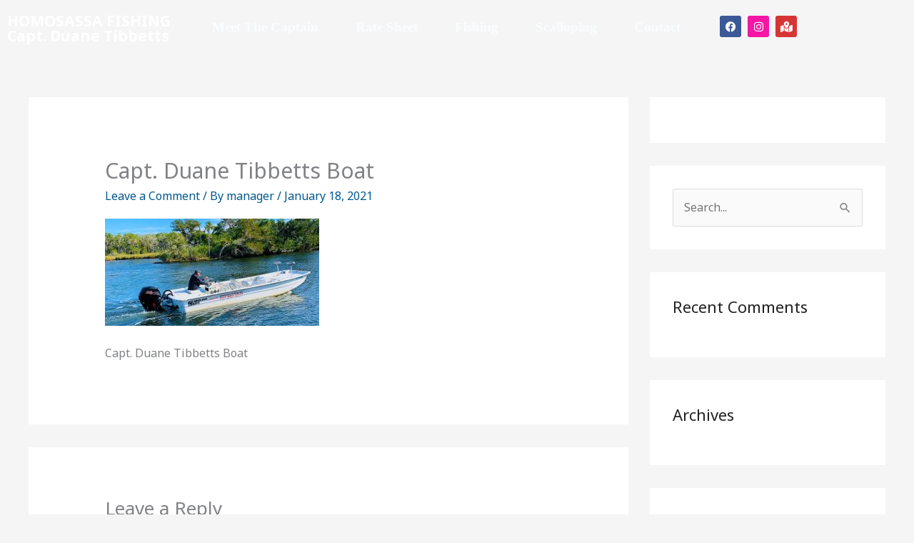

--- FILE ---
content_type: text/css
request_url: https://www.homosassafishing.com/wp-content/uploads/elementor/css/post-1087.css
body_size: 939
content:
.elementor-1087 .elementor-element.elementor-element-3a927c6 > .elementor-background-overlay{opacity:0.5;}.elementor-1087 .elementor-element.elementor-element-fb5770e > .elementor-widget-container{margin:9px 0px 0px 0px;}.elementor-1087 .elementor-element.elementor-element-fb5770e .elementor-heading-title{font-size:21px;font-weight:700;color:#FFFFFF;}.elementor-1087 .elementor-element.elementor-element-4b3a3a5 .menu-item a.hfe-menu-item{padding-left:15px;padding-right:15px;}.elementor-1087 .elementor-element.elementor-element-4b3a3a5 .menu-item a.hfe-sub-menu-item{padding-left:calc( 15px + 20px );padding-right:15px;}.elementor-1087 .elementor-element.elementor-element-4b3a3a5 .hfe-nav-menu__layout-vertical .menu-item ul ul a.hfe-sub-menu-item{padding-left:calc( 15px + 40px );padding-right:15px;}.elementor-1087 .elementor-element.elementor-element-4b3a3a5 .hfe-nav-menu__layout-vertical .menu-item ul ul ul a.hfe-sub-menu-item{padding-left:calc( 15px + 60px );padding-right:15px;}.elementor-1087 .elementor-element.elementor-element-4b3a3a5 .hfe-nav-menu__layout-vertical .menu-item ul ul ul ul a.hfe-sub-menu-item{padding-left:calc( 15px + 80px );padding-right:15px;}.elementor-1087 .elementor-element.elementor-element-4b3a3a5 .menu-item a.hfe-menu-item, .elementor-1087 .elementor-element.elementor-element-4b3a3a5 .menu-item a.hfe-sub-menu-item{padding-top:15px;padding-bottom:15px;}body:not(.rtl) .elementor-1087 .elementor-element.elementor-element-4b3a3a5 .hfe-nav-menu__layout-horizontal .hfe-nav-menu > li.menu-item:not(:last-child){margin-right:22px;}body.rtl .elementor-1087 .elementor-element.elementor-element-4b3a3a5 .hfe-nav-menu__layout-horizontal .hfe-nav-menu > li.menu-item:not(:last-child){margin-left:22px;}.elementor-1087 .elementor-element.elementor-element-4b3a3a5 nav:not(.hfe-nav-menu__layout-horizontal) .hfe-nav-menu > li.menu-item:not(:last-child){margin-bottom:22px;}.elementor-1087 .elementor-element.elementor-element-4b3a3a5 ul.sub-menu{width:220px;}.elementor-1087 .elementor-element.elementor-element-4b3a3a5 .sub-menu a.hfe-sub-menu-item,
						 .elementor-1087 .elementor-element.elementor-element-4b3a3a5 nav.hfe-dropdown li a.hfe-menu-item,
						 .elementor-1087 .elementor-element.elementor-element-4b3a3a5 nav.hfe-dropdown li a.hfe-sub-menu-item,
						 .elementor-1087 .elementor-element.elementor-element-4b3a3a5 nav.hfe-dropdown-expandible li a.hfe-menu-item,
						 .elementor-1087 .elementor-element.elementor-element-4b3a3a5 nav.hfe-dropdown-expandible li a.hfe-sub-menu-item{padding-top:15px;padding-bottom:15px;}.elementor-1087 .elementor-element.elementor-element-4b3a3a5 > .elementor-widget-container{margin:3px 0px 0px 0px;}.elementor-1087 .elementor-element.elementor-element-4b3a3a5 .hfe-nav-menu__toggle{margin:0 auto;}.elementor-1087 .elementor-element.elementor-element-4b3a3a5 a.hfe-menu-item, .elementor-1087 .elementor-element.elementor-element-4b3a3a5 a.hfe-sub-menu-item{font-family:"Times New Roman", Sans-serif;font-size:19px;font-weight:800;}.elementor-1087 .elementor-element.elementor-element-4b3a3a5 .menu-item a.hfe-menu-item, .elementor-1087 .elementor-element.elementor-element-4b3a3a5 .sub-menu a.hfe-sub-menu-item{color:#F9FDFF;}.elementor-1087 .elementor-element.elementor-element-4b3a3a5 .sub-menu,
								.elementor-1087 .elementor-element.elementor-element-4b3a3a5 nav.hfe-dropdown,
								.elementor-1087 .elementor-element.elementor-element-4b3a3a5 nav.hfe-dropdown-expandible,
								.elementor-1087 .elementor-element.elementor-element-4b3a3a5 nav.hfe-dropdown .menu-item a.hfe-menu-item,
								.elementor-1087 .elementor-element.elementor-element-4b3a3a5 nav.hfe-dropdown .menu-item a.hfe-sub-menu-item{background-color:#fff;}.elementor-1087 .elementor-element.elementor-element-4b3a3a5 .sub-menu li.menu-item:not(:last-child),
						.elementor-1087 .elementor-element.elementor-element-4b3a3a5 nav.hfe-dropdown li.menu-item:not(:last-child),
						.elementor-1087 .elementor-element.elementor-element-4b3a3a5 nav.hfe-dropdown-expandible li.menu-item:not(:last-child){border-bottom-style:solid;border-bottom-color:#c4c4c4;border-bottom-width:1px;}.elementor-1087 .elementor-element.elementor-element-4b3a3a5 div.hfe-nav-menu-icon{color:#F5F5F5;}.elementor-1087 .elementor-element.elementor-element-4b3a3a5 div.hfe-nav-menu-icon svg{fill:#F5F5F5;}.elementor-1087 .elementor-element.elementor-element-4b3a3a5 .hfe-nav-menu-icon{background-color:#0A1763;padding:0.35em;}.elementor-1087 .elementor-element.elementor-element-4bdd1f3 .elementor-repeater-item-fab4190.elementor-social-icon{background-color:#F616A5;}.elementor-1087 .elementor-element.elementor-element-4bdd1f3 .elementor-repeater-item-35ed780.elementor-social-icon{background-color:#D73535;}.elementor-1087 .elementor-element.elementor-element-4bdd1f3{--grid-template-columns:repeat(0, auto);--icon-size:15px;--grid-column-gap:5px;--grid-row-gap:0px;}.elementor-1087 .elementor-element.elementor-element-4bdd1f3 .elementor-widget-container{text-align:center;}.elementor-1087 .elementor-element.elementor-element-4bdd1f3 > .elementor-widget-container{margin:12px 0px 0px 0px;}@media(max-width:1024px){.elementor-1087 .elementor-element.elementor-element-fb5770e .elementor-heading-title{font-size:15px;}body:not(.rtl) .elementor-1087 .elementor-element.elementor-element-4b3a3a5.hfe-nav-menu__breakpoint-tablet .hfe-nav-menu__layout-horizontal .hfe-nav-menu > li.menu-item:not(:last-child){margin-right:0px;}body .elementor-1087 .elementor-element.elementor-element-4b3a3a5 nav.hfe-nav-menu__layout-vertical .hfe-nav-menu > li.menu-item:not(:last-child){margin-bottom:0px;}.elementor-1087 .elementor-element.elementor-element-4bdd1f3{--icon-size:14px;}}@media(min-width:768px){.elementor-1087 .elementor-element.elementor-element-486c690{width:23.816%;}.elementor-1087 .elementor-element.elementor-element-08f3e6f{width:63.214%;}.elementor-1087 .elementor-element.elementor-element-8693718{width:12.273%;}}@media(max-width:767px){.elementor-1087 .elementor-element.elementor-element-fb5770e{text-align:center;}.elementor-1087 .elementor-element.elementor-element-08f3e6f{width:50%;}body:not(.rtl) .elementor-1087 .elementor-element.elementor-element-4b3a3a5.hfe-nav-menu__breakpoint-mobile .hfe-nav-menu__layout-horizontal .hfe-nav-menu > li.menu-item:not(:last-child){margin-right:0px;}body .elementor-1087 .elementor-element.elementor-element-4b3a3a5 nav.hfe-nav-menu__layout-vertical .hfe-nav-menu > li.menu-item:not(:last-child){margin-bottom:0px;}.elementor-1087 .elementor-element.elementor-element-8693718{width:50%;}}

--- FILE ---
content_type: text/css
request_url: https://www.homosassafishing.com/wp-content/uploads/elementor/css/post-485.css
body_size: 1188
content:
.elementor-bc-flex-widget .elementor-485 .elementor-element.elementor-element-7e94d5a.elementor-column .elementor-widget-wrap{align-items:flex-start;}.elementor-485 .elementor-element.elementor-element-7e94d5a.elementor-column.elementor-element[data-element_type="column"] > .elementor-widget-wrap.elementor-element-populated{align-content:flex-start;align-items:flex-start;}.elementor-485 .elementor-element.elementor-element-7e94d5a > .elementor-element-populated >  .elementor-background-overlay{opacity:0.25;filter:brightness( 97% ) contrast( 96% ) saturate( 200% ) blur( 0px ) hue-rotate( 12deg );}.elementor-485 .elementor-element.elementor-element-7e94d5a > .elementor-element-populated, .elementor-485 .elementor-element.elementor-element-7e94d5a > .elementor-element-populated > .elementor-background-overlay, .elementor-485 .elementor-element.elementor-element-7e94d5a > .elementor-background-slideshow{border-radius:4px 4px 4px 4px;}.elementor-485 .elementor-element.elementor-element-7e94d5a > .elementor-element-populated{transition:background 0.3s, border 0.3s, border-radius 0.3s, box-shadow 0.3s;padding:0px 0px 0px 0px;}.elementor-485 .elementor-element.elementor-element-7e94d5a > .elementor-element-populated > .elementor-background-overlay{transition:background 0.3s, border-radius 0.3s, opacity 0.3s;}.elementor-485 .elementor-element.elementor-element-c96d0c0 > .elementor-widget-container{margin:57px 0px 0px 0px;padding:0px 0px 0px 0px;}.elementor-485 .elementor-element.elementor-element-c96d0c0{text-align:center;}.elementor-485 .elementor-element.elementor-element-c96d0c0 .elementor-heading-title{font-family:"Cambo", Sans-serif;font-size:32px;font-weight:700;}.elementor-485 .elementor-element.elementor-element-bf0219d > .elementor-widget-container{margin:28px 0px 0px 0px;}.elementor-485 .elementor-element.elementor-element-bf0219d{text-align:center;font-size:20px;font-weight:700;}.elementor-485 .elementor-element.elementor-element-8be033b{--spacer-size:23px;}.elementor-485 .elementor-element.elementor-element-4d79518 > .elementor-widget-container{margin:-5px -5px -5px -5px;padding:0px 0px 0px 0px;}.elementor-485 .elementor-element.elementor-element-4d79518 .elementor-icon-box-wrapper{text-align:center;}.elementor-485 .elementor-element.elementor-element-4d79518 .elementor-icon-box-title{margin-block-end:5px;}.elementor-485 .elementor-element.elementor-element-4d79518 .elementor-icon-box-title, .elementor-485 .elementor-element.elementor-element-4d79518 .elementor-icon-box-title a{font-size:30px;font-weight:700;}.elementor-485 .elementor-element.elementor-element-4d79518 .elementor-icon-box-description{font-size:28px;font-weight:700;}.elementor-485 .elementor-element.elementor-element-f96ba81 > .elementor-widget-container{margin:0px 0px 0px 0px;}.elementor-485 .elementor-element.elementor-element-f96ba81{text-align:center;font-size:19px;font-weight:800;}.elementor-485 .elementor-element.elementor-element-14e0c13 > .elementor-widget-container{margin:-61px 0px 0px 0px;}.elementor-485 .elementor-element.elementor-element-14e0c13 .elementor-icon-wrapper{text-align:center;}.elementor-485 .elementor-element.elementor-element-14e0c13.elementor-view-stacked .elementor-icon{background-color:#1263A4;}.elementor-485 .elementor-element.elementor-element-14e0c13.elementor-view-framed .elementor-icon, .elementor-485 .elementor-element.elementor-element-14e0c13.elementor-view-default .elementor-icon{color:#1263A4;border-color:#1263A4;}.elementor-485 .elementor-element.elementor-element-14e0c13.elementor-view-framed .elementor-icon, .elementor-485 .elementor-element.elementor-element-14e0c13.elementor-view-default .elementor-icon svg{fill:#1263A4;}.elementor-485 .elementor-element.elementor-element-14e0c13 .elementor-icon{font-size:62px;}.elementor-485 .elementor-element.elementor-element-14e0c13 .elementor-icon svg{height:62px;}.elementor-485 .elementor-element.elementor-element-b303ac8 > .elementor-widget-container{margin:-31px 0px 0px 0px;padding:0px 0px 0px 0px;}.elementor-485 .elementor-element.elementor-element-b303ac8 .elementor-icon-box-wrapper{text-align:center;}.elementor-485 .elementor-element.elementor-element-b303ac8 .elementor-icon-box-title{margin-block-end:5px;}.elementor-485 .elementor-element.elementor-element-b303ac8 .elementor-icon-box-title, .elementor-485 .elementor-element.elementor-element-b303ac8 .elementor-icon-box-title a{font-size:30px;font-weight:700;}.elementor-485 .elementor-element.elementor-element-b303ac8 .elementor-icon-box-description{font-size:23px;font-weight:700;}.elementor-485 .elementor-element.elementor-element-dbe9858{--spacer-size:29px;}.elementor-485 .elementor-element.elementor-element-4dcaeea{text-align:center;}.elementor-485 .elementor-element.elementor-element-e5e7ddf > .elementor-background-overlay{background-color:#00588F;opacity:1;}.elementor-485 .elementor-element.elementor-element-db3444d .hfe-copyright-wrapper{text-align:center;}.elementor-485 .elementor-element.elementor-element-db3444d > .elementor-widget-container{margin:11px 0px 0px 0px;}.elementor-485 .elementor-element.elementor-element-db3444d .hfe-copyright-wrapper a, .elementor-485 .elementor-element.elementor-element-db3444d .hfe-copyright-wrapper{color:#E1F0F9;}.elementor-485 .elementor-element.elementor-element-db3444d .hfe-copyright-wrapper, .elementor-485 .elementor-element.elementor-element-db3444d .hfe-copyright-wrapper a{font-size:15px;}.elementor-485 .elementor-element.elementor-element-0bfd614 .elementor-repeater-item-fab4190.elementor-social-icon{background-color:#F616A5;}.elementor-485 .elementor-element.elementor-element-0bfd614 .elementor-repeater-item-35ed780.elementor-social-icon{background-color:#D73535;}.elementor-485 .elementor-element.elementor-element-0bfd614{--grid-template-columns:repeat(0, auto);--icon-size:20px;--grid-column-gap:5px;--grid-row-gap:0px;}.elementor-485 .elementor-element.elementor-element-0bfd614 .elementor-widget-container{text-align:center;}@media(max-width:1024px){.elementor-485 .elementor-element.elementor-element-7e94d5a > .elementor-element-populated{padding:0px 29px 0px 29px;}.elementor-485 .elementor-element.elementor-element-bf0219d{font-size:20px;}.elementor-485 .elementor-element.elementor-element-4d79518 .elementor-icon-box-title{margin-block-end:10px;}.elementor-485 .elementor-element.elementor-element-b303ac8 .elementor-icon-box-title{margin-block-end:10px;}.elementor-485 .elementor-element.elementor-element-b303ac8 .elementor-icon-box-title, .elementor-485 .elementor-element.elementor-element-b303ac8 .elementor-icon-box-title a{font-size:27px;}.elementor-485 .elementor-element.elementor-element-b303ac8 .elementor-icon-box-description{font-size:20px;}}@media(max-width:767px){.elementor-485 .elementor-element.elementor-element-7e94d5a{width:100%;}.elementor-485 .elementor-element.elementor-element-7e94d5a > .elementor-element-populated{margin:50px 0px 0px 0px;--e-column-margin-right:0px;--e-column-margin-left:0px;padding:0px 0px 50px 0px;}.elementor-485 .elementor-element.elementor-element-c96d0c0 > .elementor-widget-container{margin:0px 0px 0px 0px;}.elementor-485 .elementor-element.elementor-element-c96d0c0{text-align:center;}.elementor-485 .elementor-element.elementor-element-c96d0c0 .elementor-heading-title{font-size:21px;}.elementor-485 .elementor-element.elementor-element-bf0219d > .elementor-widget-container{margin:0px 0px 0px 0px;}.elementor-485 .elementor-element.elementor-element-bf0219d{font-size:17px;}.elementor-485 .elementor-element.elementor-element-8be033b{--spacer-size:10px;}.elementor-485 .elementor-element.elementor-element-4d79518 > .elementor-widget-container{margin:0px 0px 0px 0px;}.elementor-485 .elementor-element.elementor-element-4d79518 .elementor-icon-box-wrapper{text-align:center;}.elementor-485 .elementor-element.elementor-element-4d79518 .elementor-icon-box-title{margin-block-end:8px;}.elementor-485 .elementor-element.elementor-element-4d79518 .elementor-icon-box-title, .elementor-485 .elementor-element.elementor-element-4d79518 .elementor-icon-box-title a{font-size:21px;}.elementor-485 .elementor-element.elementor-element-4d79518 .elementor-icon-box-description{font-size:21px;}.elementor-485 .elementor-element.elementor-element-f96ba81{font-size:15px;}.elementor-485 .elementor-element.elementor-element-14e0c13 > .elementor-widget-container{margin:-47px 0px 0px 0px;}.elementor-485 .elementor-element.elementor-element-b303ac8 .elementor-icon-box-wrapper{text-align:center;}.elementor-485 .elementor-element.elementor-element-b303ac8 .elementor-icon-box-title{margin-block-end:8px;}.elementor-485 .elementor-element.elementor-element-b303ac8 .elementor-icon-box-title, .elementor-485 .elementor-element.elementor-element-b303ac8 .elementor-icon-box-title a{font-size:21px;}.elementor-485 .elementor-element.elementor-element-b303ac8 .elementor-icon-box-description{font-size:17px;}.elementor-485 .elementor-element.elementor-element-db3444d .hfe-copyright-wrapper, .elementor-485 .elementor-element.elementor-element-db3444d .hfe-copyright-wrapper a{font-size:13px;}}@media(min-width:768px){.elementor-485 .elementor-element.elementor-element-7e94d5a{width:36.158%;}.elementor-485 .elementor-element.elementor-element-9185653{width:46.184%;}.elementor-485 .elementor-element.elementor-element-fc721b2{width:16.963%;}}@media(max-width:1024px) and (min-width:768px){.elementor-485 .elementor-element.elementor-element-7e94d5a{width:50%;}}

--- FILE ---
content_type: image/svg+xml
request_url: https://static.fishingbooker.com/public/img/widgets/fishingbooker-logo-dark.svg
body_size: 1727
content:
<svg width="114" height="40" viewBox="0 0 114 40" fill="none" xmlns="http://www.w3.org/2000/svg">
<g clip-path="url(#clip0_257_82)">
<path d="M18 10.2C18 11.3 17.1 12.2 16 12.2C14.9 12.2 14 11.3 14 10.2C14 9.10001 14.9 8.20001 16 8.20001C17.1 8.30001 18 9.10001 18 10.2Z" fill="#2185C5"/>
<path d="M20.8 16.1C13.3 16.1 6.90001 11.9 3.70001 5.60001C2.40001 7.10001 1.40001 8.80001 0.700012 10.7C5.10001 17.1 12.5 21.3 20.8 21.3C24.9 21.3 28.8 20.3 32.2 18.5C34.8 16.7 36.5 13.7 36.5 10.2C36.5 9.70001 36.5 9.20001 36.4 8.70001C36.3 8.40001 36.3 8.00001 35.9 8.60001C32.5 13.2 27 16.1 20.8 16.1Z" fill="#175E8E"/>
<path d="M17 7.07805e-06C9.9 -0.399993 3.6 3.80001 1 9.90001C1 9.90001 0.8 10.4 0.7 10.7C1.9 12.5 3.3 14.1 5 15.5C5.4 9.70001 10.5 4.90001 16.6 5.20001C22.7 5.50001 27.2 10.9 27.1 17C26.8 28.3 18.8 33.1 16.1 34.4C14.7 33.7 12.1 32.2 9.7 29.5C9.6 29.4 9.7 29.3 9.7 29.3C10.7 28.4 11.9 27.9 13.3 27.7C13.4 27.7 13.5 27.7 13.5 27.6C13.5 27.6 13.5 27.5 13.3 27.5C10.8 26.9 8.4 25.9 6.3 24.6C4 23.2 1.9 21.4 0.2 19.3C0.1 19.2 0 19.3 0 19.4C1.4 31.4 10.3 37.9 15.2 39.7L16.1 40L17 39.7C22.1 37.8 31.5 30.9 32.3 18C32.7 8.90001 26.1 0.600007 17 7.07805e-06Z" fill="#2185C5"/>
<path d="M53.6 5.9C53.6 4.8 54.5 4 55.8 4C57.1 4 58 4.8 58 5.9C58 7 57.1 7.9 55.8 7.9C54.5 7.8 53.6 6.9 53.6 5.9ZM54 8.9H57.6V19.2H54V8.9Z" fill="#175E8E"/>
<path d="M59.1 18.3L60.2 15.8C61.1 16.4 62.5 16.7 63.8 16.7C65 16.7 65.4 16.4 65.4 16C65.4 14.6 59.3 16.2 59.3 12.1C59.3 10.2 61.1 8.70001 64.3 8.70001C65.7 8.70001 67.3 9.00001 68.4 9.60001L67.3 12.1C66.3 11.5 65.2 11.3 64.3 11.3C63.1 11.3 62.6 11.6 62.6 12C62.6 13.4 68.7 11.9 68.7 16C68.7 17.9 67 19.4 63.6 19.4C61.9 19.4 60.1 18.9 59.1 18.3Z" fill="#175E8E"/>
<path d="M81.3 13.3V19.2H77.7V13.9C77.7 12.4 77.1 11.8 76 11.8C74.8 11.8 73.9 12.5 73.9 14.2V19.2H70.3V5.10001H72.8C73.4 5.10001 73.9 5.60001 73.9 6.20001V9.80001C74.7 9.10001 75.8 8.70001 77 8.70001C79.5 8.70001 81.3 10.1 81.3 13.3Z" fill="#175E8E"/>
<path d="M83.2 5.9C83.2 4.8 84.1 4 85.4 4C86.7 4 87.6 4.8 87.6 5.9C87.6 7 86.7 7.9 85.4 7.9C84 7.8 83.2 6.9 83.2 5.9ZM83.6 8.9H87.2V19.2H83.6V8.9Z" fill="#175E8E"/>
<path d="M100.5 13.3V19.2H96.9V13.9C96.9 12.4 96.3 11.8 95.2 11.8C94 11.8 93.1 12.5 93.1 14.2V19.2H89.5V8.90001H91.8C92.4 8.90001 92.9 9.40001 92.9 10C93.7 9.10001 94.9 8.70001 96.2 8.70001C98.6 8.70001 100.5 10.1 100.5 13.3Z" fill="#175E8E"/>
<path d="M112.8 8.90001C113.4 8.90001 113.9 9.40001 113.9 10V17.3C113.9 21.2 111.7 23 107.9 23C105.9 23 104 22.5 102.8 21.7L104.1 19.2C105 19.9 106.4 20.3 107.6 20.3C109.5 20.3 110.4 19.4 110.4 17.8V17.5C109.7 18.3 108.7 18.7 107.3 18.7C104.6 18.7 102.2 16.8 102.2 13.7C102.2 10.7 104.5 8.70001 107.3 8.70001C108.7 8.70001 109.8 9.20001 110.5 10.1V8.90001H112.8ZM110.4 13.7C110.4 12.4 109.5 11.6 108.2 11.6C106.9 11.6 105.9 12.4 105.9 13.7C105.9 15 106.9 15.8 108.2 15.8C109.4 15.8 110.4 15 110.4 13.7Z" fill="#175E8E"/>
<path d="M54.8 31.8C54.8 34.1 52.9 35.4 49.3 35.4H42.1V22.2H49C52.5 22.2 54.2 23.6 54.2 25.7C54.2 27 53.6 28 52.4 28.6C53.9 29.1 54.8 30.2 54.8 31.8ZM45.9 24.9V27.5H48.5C49.8 27.5 50.4 27.1 50.4 26.2C50.4 25.4 49.8 24.9 48.5 24.9H45.9ZM51 31.4C51 30.5 50.3 30.1 49 30.1H45.8V32.8H49C50.3 32.8 51 32.3 51 31.4Z" fill="#175E8E"/>
<path d="M56 30.3C56 27.2 58.5 25 61.8 25C65.2 25 67.6 27.2 67.6 30.3C67.6 33.4 65.2 35.6 61.8 35.6C58.4 35.7 56 33.4 56 30.3ZM63.9 30.3C63.9 28.7 63 27.9 61.7 27.9C60.5 27.9 59.5 28.8 59.5 30.3C59.5 31.9 60.4 32.8 61.7 32.8C63 32.8 63.9 31.9 63.9 30.3Z" fill="#175E8E"/>
<path d="M68.6 30.3C68.6 27.2 71.1 25 74.4 25C77.8 25 80.2 27.2 80.2 30.3C80.2 33.4 77.8 35.6 74.4 35.6C71.1 35.7 68.6 33.4 68.6 30.3ZM76.6 30.3C76.6 28.7 75.7 27.9 74.4 27.9C73.2 27.9 72.2 28.8 72.2 30.3C72.2 31.9 73.1 32.8 74.4 32.8C75.7 32.8 76.6 31.9 76.6 30.3Z" fill="#175E8E"/>
<path d="M86.6 31.9L85.5 33V35.5H81.9V21.4H84.4C85 21.4 85.5 21.9 85.5 22.5V28.8L89.2 25.2H93.5L89.2 29.6L93.8 35.5H89.4L86.6 31.9Z" fill="#175E8E"/>
<path d="M104.9 31.3H97.4C97.7 32.3 98.6 33 99.9 33C100.9 33 101.6 32.7 102.3 32.1L104.2 34.1C103.2 35.2 101.8 35.8 99.8 35.8C96.1 35.8 93.8 33.5 93.8 30.5C93.8 27.4 96.2 25.2 99.5 25.2C102.5 25.2 105 27.1 105 30.5C105 30.6 105 31 104.9 31.3ZM97.4 29.4H101.6C101.4 28.3 100.6 27.6 99.5 27.6C98.4 27.6 97.6 28.3 97.4 29.4Z" fill="#175E8E"/>
<path d="M113.9 25V28.2621C113.2 28.2621 113 28.1602 112.7 28.1602C111.2 28.1602 110.2 28.8738 110.2 30.7087V35.5H106.6V25.2039H108.9C109.5 25.2039 110 25.7136 110 26.3252V26.4272C110.9 25.5097 112 25 113.9 25Z" fill="#175E8E"/>
<path d="M50.8 11.7H45.9V8.79999H50.8C51.3 8.79999 51.8 8.49999 51.9 7.99999L52.5 5.89999H43.2C42.6 5.89999 42.1 6.39999 42.1 6.99999V19.2H45.9V14.6H49C49.5 14.6 50 14.3 50.1 13.8L50.8 11.7Z" fill="#175E8E"/>
</g>
<defs>
<clipPath id="clip0_257_82">
<rect width="114" height="40" fill="white"/>
</clipPath>
</defs>
</svg>


--- FILE ---
content_type: text/javascript
request_url: https://www.homosassafishing.com/wp-content/uploads/hummingbird-assets/7be007b9b2a7e202e20fd8633190f6ee.js
body_size: 5282
content:
/**handles:starter-templates-zip-preview,hfe-frontend-js**/
(()=>{var l={n:e=>{var t=e&&e.__esModule?()=>e.default:()=>e;return l.d(t,{a:t}),t},d:(e,t)=>{for(var a in t)l.o(t,a)&&!l.o(e,a)&&Object.defineProperty(e,a,{enumerable:!0,get:t[a]})},o:(e,t)=>Object.prototype.hasOwnProperty.call(e,t)};{var e=window.wp.domReady,e=l.n(e);let t=()=>{try{return window.self!==window.top}catch(e){return!0}},a="starter-templates-iframe-preview-data",g=()=>{let e="";var t=document.querySelector(".site-logo-img img");return e=t?t.src:e},u=g(),y=(e,t)=>{var a;return e?e?(a=e.match(/'([^']+)'/))?a[1]:"inherit"===e?t:e:t||void 0:""},r=l=>{switch(l.value.param){case"siteLogo":var e=document.querySelectorAll(".site-logo-img img"),o=(""===u&&(u=g()),l.value.data.url||u),o=l.value.data.dataUri||o;if(0===e.length&&""!==o){var i=document.createElement("span"),n=(i.classList.add("site-logo-img"),document.createElement("a")),s=(n.setAttribute("class","custom-logo-link"),n.setAttribute("href","#"),n.setAttribute("aria-current","page"),i.appendChild(n),document.createElement("img"));s.classList.add("custom-logo"),s.setAttribute("src",o),n.appendChild(s);let e=document.getElementById("ast-desktop-header").querySelectorAll(".ast-site-identity")[0],t=e.querySelectorAll(".ast-site-title-wrap")[0],a=(e.insertBefore(i,t),l.value.data.width||"");""!==a&&(s.style.width=a+"px",s.style.maxWidth=a+"px")}else if(""!==o)for(var[d,m]of Object.entries(e)){m.removeAttribute("srcset"),m.setAttribute("src",o);var c=l.value.data.width;""!==c&&(m.style.width=c+"px",m.style.maxWidth=c+"px")}break;case"colorPalette":let t=l.value.data.colors||[],a=starter_templates_zip_preview.AstColorPaletteVarPrefix,r=starter_templates_zip_preview.AstEleColorPaletteVarPrefix;if(0===t.length){document.querySelector("body").classList.remove("starter-templates-preview-palette");let e=document.getElementsByClassName("starter-templates-preview-palette");void(0<e.length&&e[0].remove())}else{document.querySelector("body").classList.add("starter-templates-preview-palette");var n=Object.entries(t).map((e,t)=>[`--e-global-color-${r[t].replace(/-/g,"")}: ${e[1]};`,""+a+t+`: ${e[1]};`]).map(e=>e.join("")).join("");let e=document.getElementById("starter-templates-preview-palette-css");e||((e=document.createElement("style")).id="starter-templates-preview-palette-css",e.setAttribute("rel","stylesheet"),document.head.appendChild(e)),e.innerHTML=`.starter-templates-preview-palette{ ${n} }`}break;case"siteTypography":if(Object.keys(l.value.data).length){var p=l.value.data;if(p){if(!document.getElementById("google-fonts-domain")){let e=document.createElement("link");e.id="google-fonts-domain",e.setAttribute("rel","preconnect"),e.setAttribute("href","https://fonts.gstatic.com"),document.head.appendChild(e)}let e=document.getElementById("st-previw-google-fonts-url");e||((e=document.createElement("link")).id="st-previw-google-fonts-url",e.setAttribute("rel","stylesheet"),document.head.appendChild(e));var i=[];let t=p["body-font-family"]||"",a=parseInt(p["body-font-weight"])||"",r=(a=a&&":wght@"+a,t&&(t=(t=y(t)).replace(" ","+"),i.push("family="+t+a)),p["headings-font-family"]||""),l=parseInt(p["headings-font-weight"])||"";l=l&&":wght@"+l,r&&(r=(r=y(r,t)).replace(" ","+"),i.push("family="+r+l));var p=`https://fonts.googleapis.com/css2?${i.join("&")}&display=swap`;e.setAttribute("href",p)}var h=l.value.data;if(h){let e=document.getElementById("starter-templates-typography"),l=(e||((e=document.createElement("style")).id="starter-templates-typography",e.setAttribute("rel","stylesheet"),document.head.appendChild(e)),"");l=(l=(l=(l=(l=(l=(l=(l=(l+="body, button, input, select, textarea, .ast-button, .ast-custom-button {")+("\tfont-family: "+h["body-font-family"]+";"))+("\tfont-weight: "+h["body-font-weight"]+";"))+("\tfont-size: "+h["font-size-body"].desktop+h["font-size-body"]["desktop-unit"]+";"))+("\tline-height: "+h["body-line-height"]+";"))+"}"+"h1, .entry-content h1, h2, .entry-content h2, h3, .entry-content h3, h4, .entry-content h4, h5, .entry-content h5, h6, .entry-content h6, .site-title, .site-title a {")+("\tfont-family: "+h["headings-font-family"]+";"))+("\tline-height: "+h["headings-line-height"]+";"))+("\tfont-weight: "+h["headings-font-weight"]+";")+"}",["h1","h2","h3","h4","h5","h6"].forEach(e=>{var t="inherit"===h["font-family-"+e]?h["headings-font-family"]:h["font-family-"+e],a="inherit"===h["font-weight-"+e]?h["headings-font-weight"]:h["font-weight-"+e];let r="";void 0!==t&&""!==t&&(r=r+(e+`, .entry-content ${e} {`)+("\tfont-family: "+t+";")),void 0!==h["line-height-"+e]&&""!==h["line-height-"+e]&&(r+="\tline-height: "+h["line-height-"+e]+";"),void 0!==a&&""!==a&&(r+="\tfont-weight: "+a+";"),l+=""!==r?r+"}":""}),e.innerHTML=l}}else{let e=document.getElementById("starter-templates-typography");void(e&&e.remove())}break;case"siteTitle":s=l.value.data,(e=(e=(e=document.getElementById("ast-desktop-header"))&&e.querySelectorAll(".ast-site-identity")[0])&&e.querySelectorAll(".ast-site-title-wrap")[0])&&(e.style.display=s?"block":"none");break;case"clearPreviewAssets":var n=document.getElementById("starter-templates-typography"),p=(n&&n.remove(),document.querySelector("body").classList.remove("starter-templates-preview-palette"),document.getElementsByClassName("starter-templates-preview-palette"));0<p.length&&p[0].remove();break;case"completeOnboarding":localStorage.removeItem("starter-templates-iframe-preview-data")}var s,e};window.addEventListener("message",function(e){if(t()&&(console.log("addEventListener message: ",e),"object"==typeof e.data)&&"starterTemplatePreviewDispatch"===e.data.call){var e=e.data;let t=JSON.parse(localStorage.getItem(a));null===t&&((t={}).data={}),t.data[e.value.param]=e.value.data,delete t.data.clearPreviewAssets,e.url=window.location.origin,t.url=window.location.origin,"cleanStorage"===e.value.param?(delete t.data.cleanStorage,t.data.siteLogo=e.value.data,t.data.colorPalette={},t.data.siteTypography={},Object.keys(t.data).map(e=>r({value:{param:e,data:t.data[e]}}))):r(e),localStorage.setItem(a,JSON.stringify(t))}},!1),e()(()=>{if(t()){var e=document.createElement("style"),e;e.id="starter-templates-logo-css",document.getElementsByTagName("head")[0].appendChild(e),e.innerHTML=".site-logo-img img { transition: unset; } #wpadminbar { display: none; } html{  margin-top: 0 !important; }}";let t=(e=a,JSON.parse(localStorage.getItem(e)));t&&Object.keys(t.data).map(e=>r({value:{param:e,data:t.data[e]}}))}})}})();
(o=>{var e=function(e,t){var n,a,i,l,s;void 0!==e&&(n=e.find("input.hfe-search-form__input"),a=e.find("button#clear"),i=e.find("button#clear-with-button"),l=e.find(".hfe-search-submit"),s=e.find(".hfe-search-icon-toggle input"),e.find(".hfe-search-icon-toggle").on("click",function(){e.find(".hfe-search-form__input").trigger("focus")}),e.find(".hfe-search-form__input").on("focus",function(){e.find(".hfe-search-button-wrapper").addClass("hfe-input-focus")}),e.find(".hfe-search-form__input").blur(function(){e.find(".hfe-search-button-wrapper").removeClass("hfe-input-focus")}),l.on("touchstart click",function(){n.submit()}),s.css("padding-right",s.next().outerWidth()+"px"),n.on("keyup",function(){a.style=this.value.length?a.css("visibility","visible"):a.css("visibility","hidden"),i.style=this.value.length?i.css("visibility","visible"):i.css("visibility","hidden"),i.css("right",l.outerWidth()+"px")}),a.on("click",function(){this.style=a.css("visibility","hidden"),n.value=""}),i.on("click",function(){this.style=i.css("visibility","hidden"),n.value=""}))},t=function(t,i){var l,e,a,n,s,o,m,r,m;void 0!==t&&(l=t.data("id"),e=t.find(".elementor-widget-hfe-nav-menu "),a=i(".elementor-element-"+l+" .hfe-nav-menu").data("layout"),n=i(".elementor-element-"+l+" .hfe-flyout-wrapper").data("flyout-class"),s=i(".elementor-element-"+l+" .hfe-nav-menu").data("last-item"),o=i(".elementor-element-"+l+" .hfe-flyout-wrapper").data("last-item"),m=i(".elementor-element-"+l+" .hfe-nav-menu nav li a"),r=i(".elementor-element-"+l+" .hfe-flyout-wrapper li a"),0<m.length&&h(m),0<r.length&&h(r),i("div.hfe-has-submenu-container").removeClass("sub-menu-active"),p(l),b(t),v(l,a),("horizontal"!==a||"horizontal"===a&&window.matchMedia("( max-width: 767px )").matches||"horizontal"===a&&window.matchMedia("( max-width: 1024px )").matches)&&f(l),i(".elementor-element-"+l+" .hfe-flyout-trigger .hfe-nav-menu-icon").off("click keyup").on("click keyup",function(){u(l)}),i(".elementor-element-"+l+" .hfe-flyout-close").off("click keyup").on("click keyup",function(){d(l)}),i(".elementor-element-"+l+" .hfe-flyout-overlay").off("click").on("click",function(){d(l)}),t.find(".sub-menu").each(function(){var e=i(this).closest(".menu-item");t.find(e).addClass("parent-has-child"),t.find(e).removeClass("parent-has-no-child")}),"cta"!=s&&"cta"!=o||"expandible"==a||(i(".elementor-element-"+l+" li.menu-item:last-child a.hfe-menu-item").parent().addClass("hfe-button-wrapper elementor-widget-button"),i(".elementor-element-"+l+" li.menu-item:last-child a.hfe-menu-item").addClass("elementor-button")),c(l),i(window).on("resize",function(){var e,t,n;("horizontal"!==a||"horizontal"===a&&window.matchMedia("( max-width: 767px )").matches||"horizontal"===a&&window.matchMedia("( max-width: 1024px )").matches)&&f(l),"horizontal"==a&&window.matchMedia("( min-width: 977px )").matches&&i(".elementor-element-"+l+" div.hfe-has-submenu-container").next().css("position","absolute"),"expandible"==a||"flyout"==a?p(l):"vertical"!=a&&"horizontal"!=a||(window.matchMedia("( max-width: 767px )").matches&&(i(".elementor-element-"+l).hasClass("hfe-nav-menu__breakpoint-tablet")||i(".elementor-element-"+l).hasClass("hfe-nav-menu__breakpoint-mobile"))||window.matchMedia("( max-width: 1024px )").matches&&i(".elementor-element-"+l).hasClass("hfe-nav-menu__breakpoint-tablet")?p(l):(n=(t=i(".elementor-element-"+l+" .hfe-nav-menu__toggle").next()).parent().width(),t.length&&(t.css("width",n+"px"),t.css("left","0")))),c(l)}),t.find(".parent-has-child .hfe-has-submenu-container a").attr("aria-haspopup","true"),t.find(".parent-has-child .hfe-has-submenu-container a").attr("aria-expanded","false"),(m=t.find(".hfe-nav-menu__toggle")).attr("aria-haspopup","true"),m.attr("aria-expanded","false"),window.matchMedia("( max-width: 1024px )").matches&&i(".elementor-element-"+l).hasClass("hfe-nav-menu__breakpoint-tablet")&&m.find("i").attr("aria-hidden","false"),window.matchMedia("( max-width: 768px )").matches&&i(".elementor-element-"+l).hasClass("hfe-nav-menu__breakpoint-mobile")&&m.find("i").attr("aria-hidden","false"),i(document).trigger("hfe_nav_menu_init",l),"expandible"===a&&i(".elementor-element-"+l+" nav").on("keydown",function(e){var t=i(document.activeElement),n=i(this).find("li > a:visible"),a=n.index(t);switch(e.key){case"Escape":i(".elementor-element-"+l+" .hfe-nav-menu__toggle").trigger("click"),i(".elementor-element-"+l+" .hfe-nav-menu__toggle").focus(),e.preventDefault();break;case"ArrowDown":a<n.length-1&&n.eq(a+1).focus(),e.preventDefault();break;case"ArrowUp":0<a&&n.eq(a-1).focus(),e.preventDefault();break;case"Tab":(!e.shiftKey||0!==a)&&(e.shiftKey||a!==n.length-1)||setTimeout(function(){i(".elementor-element-"+l+" nav").find(":focus").length||i(".elementor-element-"+l+" .hfe-nav-menu__toggle").trigger("click")},10)}}),i(".elementor-element-"+l+" div.hfe-has-submenu-container").on("keyup",function(e){var t=i(this);"Enter"!==e.key&&"Space"!==e.key||(e.preventDefault(),e.stopPropagation(),t.parent().hasClass("menu-active")?(t.parent().removeClass("menu-active"),t.attr("aria-expanded","false"),t.parent().next().find("ul").css({visibility:"hidden",opacity:"0",height:"0"}),t.parent().prev().find("ul").css({visibility:"hidden",opacity:"0",height:"0"}),t.parent().next().find("div.hfe-has-submenu-container").removeClass("sub-menu-active"),t.parent().prev().find("div.hfe-has-submenu-container").removeClass("sub-menu-active")):(t.parent().next().find("ul").css({visibility:"hidden",opacity:"0",height:"0"}),t.parent().prev().find("ul").css({visibility:"hidden",opacity:"0",height:"0"}),t.parent().next().find("div.hfe-has-submenu-container").removeClass("sub-menu-active"),t.parent().prev().find("div.hfe-has-submenu-container").removeClass("sub-menu-active"),t.parent().siblings().find(".hfe-has-submenu-container a").attr("aria-expanded","false"),t.parent().next().removeClass("menu-active"),t.parent().prev().removeClass("menu-active"),event.preventDefault(),t.parent().addClass("menu-active"),"horizontal"!==a&&t.addClass("sub-menu-active"),t.find("a").attr("aria-expanded","true"),t.attr("aria-expanded","true"),t.next().css({visibility:"visible",opacity:"1",height:"auto"}),"horizontal"!==a||"horizontal"===a&&window.matchMedia("( max-width: 767px )").matches&&(i(".elementor-element-"+l).hasClass("hfe-nav-menu__breakpoint-tablet")||i(".elementor-element-"+l).hasClass("hfe-nav-menu__breakpoint-mobile"))?t.next().css("position","relative"):"horizontal"===a&&window.matchMedia("( max-width: 1024px )").matches&&(i(".elementor-element-"+l).hasClass("hfe-nav-menu__breakpoint-tablet")?t.next().css("position","relative"):(i(".elementor-element-"+l).hasClass("hfe-nav-menu__breakpoint-mobile")||i(".elementor-element-"+l).hasClass("hfe-nav-menu__breakpoint-none"))&&t.next().css("position","absolute"))))}),i(".elementor-element-"+l+" li.menu-item").on("keyup",function(e){var t=i(this);t.next().find("a").attr("aria-expanded","false"),t.prev().find("a").attr("aria-expanded","false"),t.next().find("ul").css({visibility:"hidden",opacity:"0",height:"0"}),t.prev().find("ul").css({visibility:"hidden",opacity:"0",height:"0"}),t.siblings().removeClass("menu-active"),t.next().find("div.hfe-has-submenu-container").removeClass("sub-menu-active"),t.prev().find("div.hfe-has-submenu-container").removeClass("sub-menu-active")}))};function h(e){e.each(function(){var n=o(this),a;n.is('[href*="#"]')&&((a=n.parent()).removeClass("current-menu-item current-menu-ancestor"),n.click(function(){var e=a.index(),t;n.closest("ul").find("li").not(":eq("+e+")").removeClass("current-menu-item current-menu-ancestor"),a.addClass("current-menu-item current-menu-ancestor")}))})}function u(e){var t=o("#hfe-flyout-content-id-"+e),n=o("#hfe-flyout-content-id-"+e).data("layout"),a=o("#hfe-flyout-content-id-"+e).data("flyout-type"),t=t.width()+"px",i=o(".elementor-element-"+e+" .hfe-flyout-container .hfe-side.hfe-flyout-"+n);o(".elementor-element-"+e+" .hfe-flyout-overlay").fadeIn(100),"left"==n?(o("body").css("margin-left","0"),i.css("left","0"),"push"==a&&o("body").addClass("hfe-flyout-animating").css({position:"absolute",width:"100%","margin-left":t,"margin-right":"auto"})):(o("body").css("margin-right","0"),i.css("right","0"),"push"==a&&o("body").addClass("hfe-flyout-animating").css({position:"absolute",width:"100%","margin-left":"-"+t,"margin-right":"auto"})),i.addClass("hfe-flyout-show")}function d(e){var t=o("#hfe-flyout-content-id-"+e),n=o("#hfe-flyout-content-id-"+e).data("layout"),t=t.width()+"px",a=o("#hfe-flyout-content-id-"+e).data("flyout-type"),i=o(".elementor-element-"+e+" .hfe-flyout-container .hfe-side.hfe-flyout-"+n);o(".elementor-element-"+e+" .hfe-flyout-overlay").fadeOut(100),"left"==n?(i.css("left","-"+t),"push"==a&&(o("body").css({position:"","margin-left":"","margin-right":""}),setTimeout(function(){o("body").removeClass("hfe-flyout-animating").css({width:""})}))):(i.css("right","-"+t),"push"==a&&(o("body").css({position:"","margin-right":"","margin-left":""}),setTimeout(function(){o("body").removeClass("hfe-flyout-animating").css({width:""})}))),i.removeClass("hfe-flyout-show")}function f(n){var a=o(".elementor-element-"+n+" .hfe-nav-menu").data("layout");o(".elementor-element-"+n+" div.hfe-has-submenu-container").off("click").on("click",function(e){var t=o(this);o(".elementor-element-"+n).hasClass("hfe-link-redirect-child")&&(t.hasClass("sub-menu-active")?t.next().hasClass("sub-menu-open")?(t.find("a").attr("aria-expanded","false"),t.removeClass("sub-menu-active"),t.nextAll(".sub-menu").removeClass("sub-menu-open"),t.nextAll(".sub-menu").css({visibility:"hidden",opacity:"0",height:"0"}),t.nextAll(".sub-menu").css({transition:"none"}),"horizontal"!==a||"horizontal"===a&&window.matchMedia("( max-width: 767px )").matches&&(o(".elementor-element-"+n).hasClass("hfe-nav-menu__breakpoint-tablet")||o(".elementor-element-"+n).hasClass("hfe-nav-menu__breakpoint-mobile"))?t.next().css("position","relative"):"horizontal"===a&&window.matchMedia("( max-width: 1024px )").matches&&(o(".elementor-element-"+n).hasClass("hfe-nav-menu__breakpoint-tablet")||o(".elementor-element-"+n).hasClass("hfe-nav-menu__breakpoint-mobile"))&&t.next().css("position","absolute")):(t.find("a").attr("aria-expanded","false"),("horizontal"!==a||"horizontal"===a&&window.matchMedia("( max-width: 767px )").matches&&(o(".elementor-element-"+n).hasClass("hfe-nav-menu__breakpoint-tablet")||o(".elementor-element-"+n).hasClass("hfe-nav-menu__breakpoint-mobile"))||"horizontal"===a&&window.matchMedia("( max-width: 1024px )").matches&&(o(".elementor-element-"+n).hasClass("hfe-nav-menu__breakpoint-tablet")||o(".elementor-element-"+n).hasClass("hfe-nav-menu__breakpoint-mobile")))&&(e.preventDefault(),t.next().css("position","relative")),t.removeClass("sub-menu-active"),t.nextAll(".sub-menu").removeClass("sub-menu-open"),t.nextAll(".sub-menu").css({visibility:"hidden",opacity:"0",height:"0"}),t.nextAll(".sub-menu").css({transition:"none"})):(t.find("a").attr("aria-expanded","true"),"horizontal"!==a||"horizontal"===a&&window.matchMedia("( max-width: 767px )").matches&&(o(".elementor-element-"+n).hasClass("hfe-nav-menu__breakpoint-tablet")||o(".elementor-element-"+n).hasClass("hfe-nav-menu__breakpoint-mobile"))?(e.preventDefault(),t.next().css("position","relative")):"horizontal"===a&&window.matchMedia("( max-width: 1024px )").matches&&(e.preventDefault(),o(".elementor-element-"+n).hasClass("hfe-nav-menu__breakpoint-tablet")?t.next().css("position","relative"):(o(".elementor-element-"+n).hasClass("hfe-nav-menu__breakpoint-mobile")||o(".elementor-element-"+n).hasClass("hfe-nav-menu__breakpoint-none"))&&t.next().css("position","absolute")),t.addClass("sub-menu-active"),t.nextAll(".sub-menu").addClass("sub-menu-open"),t.nextAll(".sub-menu").css({visibility:"visible",opacity:"1",height:"auto"}),t.nextAll(".sub-menu").css({transition:"0.3s ease"})))}),o(".elementor-element-"+n+" .hfe-menu-toggle").off("click keyup").on("click keyup",function(e){var t=o(this);t.parent().parent().hasClass("menu-active")?(e.preventDefault(),t.parent().parent().removeClass("menu-active"),t.parent().parent().next().css({visibility:"hidden",opacity:"0",height:"0"})):(e.preventDefault(),t.parent().parent().addClass("menu-active"),t.parent().parent().next().css({visibility:"visible",opacity:"1",height:"auto"})),"horizontal"!==a||"horizontal"===a&&window.matchMedia("( max-width: 767px )").matches&&(o(".elementor-element-"+n).hasClass("hfe-nav-menu__breakpoint-tablet")||o(".elementor-element-"+n).hasClass("hfe-nav-menu__breakpoint-mobile"))?t.parent().parent().next().css("position","relative"):"horizontal"===a&&window.matchMedia("( max-width: 1024px )").matches&&(o(".elementor-element-"+n).hasClass("hfe-nav-menu__breakpoint-tablet")?t.parent().parent().next().css("position","relative"):(o(".elementor-element-"+n).hasClass("hfe-nav-menu__breakpoint-mobile")||o(".elementor-element-"+n).hasClass("hfe-nav-menu__breakpoint-none"))&&t.parent().parent().next().css("position","absolute"))})}function c(e){var t=o(".elementor-element-"+e+" .hfe-nav-menu").data("last-item"),n=o(".elementor-element-"+e+" .hfe-flyout-wrapper").data("last-item"),a=o(".elementor-element-"+e+" .hfe-nav-menu").data("layout"),i,a;o(".elementor-element-"+e+" nav").removeClass("hfe-dropdown"),window.matchMedia("( max-width: 767px )").matches?o(".elementor-element-"+e).hasClass("hfe-nav-menu__breakpoint-mobile")||o(".elementor-element-"+e).hasClass("hfe-nav-menu__breakpoint-tablet")?(o(".elementor-element-"+e+" nav").addClass("hfe-dropdown"),"cta"!=t&&"cta"!=n||"expandible"==a||(o(".elementor-element-"+e+" li.menu-item:last-child a.hfe-menu-item").parent().removeClass("hfe-button-wrapper elementor-widget-button"),o(".elementor-element-"+e+" li.menu-item:last-child a.hfe-menu-item").removeClass("elementor-button"))):(o(".elementor-element-"+e+" nav").removeClass("hfe-dropdown"),"cta"!=t&&"cta"!=n||"expandible"==a||(o(".elementor-element-"+e+" li.menu-item:last-child a.hfe-menu-item").parent().addClass("hfe-button-wrapper elementor-widget-button"),o(".elementor-element-"+e+" li.menu-item:last-child a.hfe-menu-item").addClass("elementor-button"))):window.matchMedia("( max-width: 1024px )").matches?o(".elementor-element-"+e).hasClass("hfe-nav-menu__breakpoint-tablet")?(o(".elementor-element-"+e+" nav").addClass("hfe-dropdown"),"cta"!=t&&"cta"!=n||"expandible"==a||(o(".elementor-element-"+e+" li.menu-item:last-child a.hfe-menu-item").parent().removeClass("hfe-button-wrapper elementor-widget-button"),o(".elementor-element-"+e+" li.menu-item:last-child a.hfe-menu-item").removeClass("elementor-button"))):(o(".elementor-element-"+e+" nav").removeClass("hfe-dropdown"),"cta"!=t&&"cta"!=n||"expandible"==a||(o(".elementor-element-"+e+" li.menu-item:last-child a.hfe-menu-item").parent().addClass("hfe-button-wrapper elementor-widget-button"),o(".elementor-element-"+e+" li.menu-item:last-child a.hfe-menu-item").addClass("elementor-button"))):((i=o(".elementor-element-"+e)).find("nav").removeClass("hfe-dropdown"),"cta"!=t&&"cta"!=n||"expandible"==a||(i.find("li.menu-item:last-child a.hfe-menu-item").parent().addClass("hfe-button-wrapper elementor-widget-button"),i.find("li.menu-item:last-child a.hfe-menu-item").addClass("elementor-button"))),"expandible"!=(a=o(".elementor-element-"+e+" .hfe-nav-menu").data("layout"))||"cta"!=t&&"cta"!=n||"expandible"==a||(o(".elementor-element-"+e+" li.menu-item:last-child a.hfe-menu-item").parent().removeClass("hfe-button-wrapper elementor-widget-button"),o(".elementor-element-"+e+" li.menu-item:last-child a.hfe-menu-item").removeClass("elementor-button"))}function p(s){var e,t,n,a,n;o(".elementor-element-"+s+" .hfe-nav-menu__toggle").hasClass("hfe-active-menu-full-width")&&(t=(e=o(".elementor-element-"+s+" .hfe-nav-menu__toggle")).next()).length&&(t.css("left","0"),(n=o(".elementor-element-"+s).closest(".elementor-section, .e-con-boxed.e-parent, .e-con-full.e-parent")).length)&&(a=n.outerWidth(),n=n.offset().left-e.next().offset().left,t.css("width",a+"px"),t.css("left",n+"px")),o(".elementor-element-"+s+" .hfe-nav-menu__toggle").off("click keyup").on("click keyup",function(e){var t,n,a,i,l,a,i,l,l,i,t;"keyup"===e.type&&"Enter"!==e.key&&"Space"!==e.key||("keyup"===e.type&&e.preventDefault(),t=o(this),n=t.next(),t.hasClass("hfe-active-menu")?(a=o(".elementor-element-"+s+" .hfe-nav-menu").data("layout"),i=n.data("full-width"),l=o(".elementor-element-"+s+" nav").data("toggle-icon"),o(".elementor-element-"+s).find(".hfe-nav-menu-icon").html(l),t.removeClass("hfe-active-menu"),t.attr("aria-expanded","false"),"yes"==i&&(t.removeClass("hfe-active-menu-full-width"),n.css("width","auto"),n.css("left","0"),n.css("z-index","0"))):(a=o(".elementor-element-"+s+" .hfe-nav-menu").data("layout"),i=n.data("full-width"),l=o(".elementor-element-"+s+" nav").data("close-icon"),o(".elementor-element-"+s).find(".hfe-nav-menu-icon").html(l),t.addClass("hfe-active-menu"),t.attr("aria-expanded","true"),"yes"==i&&(t.addClass("hfe-active-menu-full-width"),i=(l=o(".elementor-element-"+s).closest(".elementor-section, .e-con-boxed.e-parent, .e-con-full.e-parent")).outerWidth(),t=l.offset().left-n.offset().left,n.css("width",i+"px"),n.css("left",t+"px"),n.css("z-index","9999"))),o(".elementor-element-"+s+" nav").hasClass("menu-is-active")?o(".elementor-element-"+s+" nav").removeClass("menu-is-active"):(o(".elementor-element-"+s+" nav").addClass("menu-is-active"),"keyup"===e.type&&setTimeout(function(){n.find("li:first-child > a").focus()},100)))})}function v(i,l){o(".elementor-element-"+i+" ul.hfe-nav-menu li a").on("click",function(e){var t,n=o(this).attr("href"),a="",e,n;n&&n.includes("#")&&("#"===n.charAt(0)?(e.preventDefault(),a=n.slice(1)):-1!==(e=n.indexOf("#"))&&(a=n.slice(e+1))),0<a.length&&((n=o("#"+a)).length&&o("html, body").animate({scrollTop:n.offset().top},800),setTimeout(function(){var e,e;"expandible"==l?(e=o(".elementor-element-"+i+" .hfe-nav-menu__toggle")).hasClass("hfe-active-menu")&&e.trigger("click"):"flyout"==l?d(i):window.matchMedia("(max-width: 1024px)").matches&&(o(".elementor-element-"+i).hasClass("hfe-nav-menu__breakpoint-tablet")||o(".elementor-element-"+i).hasClass("hfe-nav-menu__breakpoint-mobile"))&&(e=o(".elementor-element-"+i+" .hfe-nav-menu__toggle")).hasClass("hfe-active-menu")&&e.trigger("click")},100))})}function b(e){var e=e.find(".hfe-nav-menu nav .pll-parent-menu-item a.hfe-menu-item"),t=e.prop("href"),n,a;void 0!==t&&t.includes("#")&&(n=t.indexOf("#"),"#pll_switcher"===t.slice(n))&&e.prop("href","#")}o(window).on("elementor/frontend/init",function(){elementorFrontend.hooks.addAction("frontend/element_ready/navigation-menu.default",t),elementorFrontend.hooks.addAction("frontend/element_ready/hfe-search-button.default",e)})})(jQuery);